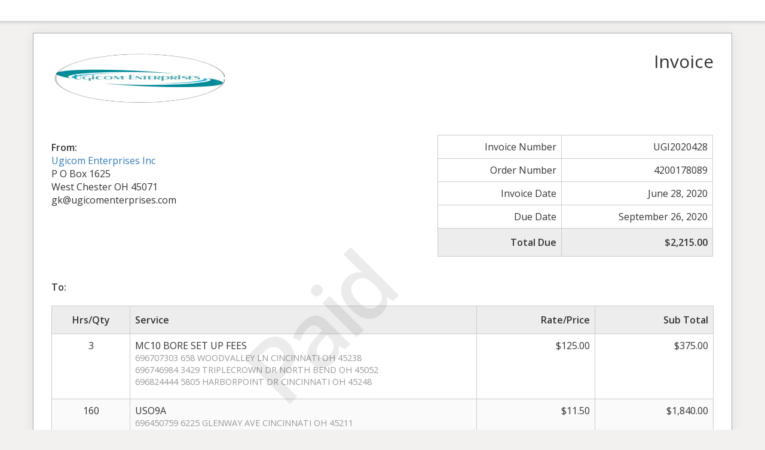

--- FILE ---
content_type: text/html; charset=UTF-8
request_url: https://www.ugicom.com/sliced_invoice/mws-we-06-27-20
body_size: 8789
content:
<!doctype html>
<html lang="en-US">
<head>
	<meta charset="UTF-8">
	<title> &raquo; MWS WE 06-27-20</title>
	<meta charset="UTF-8" />
	<meta name="viewport" content="width=device-width, initial-scale=1">
	<meta name="robots" content="noindex,nofollow">

	<link rel='stylesheet' id='sliced-invoices_open-sans-css' href='https://fonts.googleapis.com/css?family=Open+Sans%3A300italic%2C400italic%2C600italic%2C300%2C400%2C600&#038;subset=latin%2Clatin-ext&#038;ver=3.10.0' type='text/css' media='all' />
<link rel='stylesheet' id='sliced-invoices_fontawesome-css' href='https://www.ugicom.com/wp-content/plugins/sliced-invoices/public/css/font-awesome.min.css?ver=3.10.0' type='text/css' media='all' />
<link rel='stylesheet' id='sliced-invoices_bootstrap-css' href='https://www.ugicom.com/wp-content/plugins/sliced-invoices/public/css/bootstrap.min.css?ver=3.10.0' type='text/css' media='all' />
<link rel='stylesheet' id='sliced-invoices_style-css' href='https://www.ugicom.com/wp-content/plugins/sliced-invoices/public/css/style.css?ver=3.10.0' type='text/css' media='all' />
	<script type="text/javascript" data-cfasync="false" src="https://www.ugicom.com/wp-includes/js/jquery/jquery.min.js?ver=3.7.1" id="jquery-core-js"></script>
<script type="text/javascript" data-cfasync="false" src="https://www.ugicom.com/wp-includes/js/jquery/jquery-migrate.min.js?ver=3.4.1" id="jquery-migrate-js"></script>
<script type="text/javascript" id="thickbox-js-extra">
/* <![CDATA[ */
var thickboxL10n = {"next":"Next >","prev":"< Prev","image":"Image","of":"of","close":"Close","noiframes":"This feature requires inline frames. You have iframes disabled or your browser does not support them.","loadingAnimation":"https:\/\/www.ugicom.com\/wp-includes\/js\/thickbox\/loadingAnimation.gif"};
/* ]]> */
</script>
<script type="text/javascript" data-cfasync="false" src="https://www.ugicom.com/wp-includes/js/thickbox/thickbox.js?ver=3.1-20121105" id="thickbox-js"></script>
<link rel='stylesheet' id='sliced-invoices_thickbox-css' href='https://www.ugicom.com/wp-includes/js/thickbox/thickbox.css?ver=3.10.0' type='text/css' media='all' />
<link rel='stylesheet' id='sliced-invoices_template-css' href='https://www.ugicom.com/wp-content/plugins/sliced-invoices/public/css/template1.css?ver=3.10.0' type='text/css' media='all' />
		<style id='template-inline-css' type='text/css'>
			body {}		</style>
		
</head>


<body class="body sliced-invoice">


		<div class="row sliced-top-bar no-print">
			<div class="container">

				<div class="col-xs-12 col-sm-6">
									</div>

				<div class="col-xs-12 col-sm-6 text-right">
									</div>

			</div>
		</div>

		
	<div class="container sliced-wrap">

			<div class="watermark no-print"><p>Paid</p></div>
	
		<!-- ///// Start PDF header -->
		<htmlpageheader name="sliced-pdf-header">

			<div class="row sliced-header">
				<div class="col-xs-12 col-sm-6 sliced-business">
					
			<a target="_blank" href="http://www.ugicom.com">
				<img class="logo sliced-business-logo" src="http://www.ugicom.com/wp-content/uploads/2018/03/ugicom-logo.png">			</a>

						</div>

				<div class="col-xs-12 col-sm-6 sliced-title">
					<h2>Invoice</h2>
				</div>
			</div><!-- END row -->

		</htmlpageheader>
		<!-- End PDF header ///// -->


		<div class="row sliced-upper">
			<div class="col-xs-12 col-sm-6 sliced-from-address sliced-address">
				
			<div class="from"><strong>From:</strong></div>
			<div class="wrapper">
			<div class="name"><a target="_blank" href="http://www.ugicom.com">Ugicom Enterprises Inc</a></div>

			<div class="address"><p>P O Box 1625<br />
West Chester OH 45071</p>
</div>			<div class="extra_info"><p>gk@ugicomenterprises.com</p>
</div>			</div>

					</div>

			<div class="col-xs-12 col-sm-5 sliced-details">
				
			<table class="table table-bordered table-sm">

									<tr>
						<td>Invoice Number</td>
						<td>UGI2020428</td>
					</tr>
				
									<tr>
						<td>Order Number</td>
						<td>4200178089</td>
					</tr>
				
									<tr>
						<td>Invoice Date</td>
						<td>June 28, 2020</td>
					</tr>
				
									<tr>
						<td>Due Date</td>
						<td>September 26, 2020</td>
					</tr>
				
					<tr class="table-active">
						<td><strong>Total Due</strong></td>
						<td><strong>$2,215.00</strong></td>
					</tr>

			</table>

					</div>
		</div><!-- END row -->


		<div class="row sliced-middle">
			<div class="col-xs-12 col-sm-6 sliced-to-address sliced-address">
				<div class="to"><strong>To:</strong></div><div class="wrapper"><div class="name"></div></div>			</div>
		</div><!-- END row -->


		

		<div class="row sliced-items">
			<div class="col-sm-12 sliced-line-items">
				<div class="table-responsive">
					<table class="table table-sm table-bordered table-striped">
			<thead>
				<tr>
					<th class="qty"><strong>Hrs/Qty</strong></th>
					<th class="service"><strong>Service</strong></th>
					<th class="rate"><strong>Rate/Price</strong></th><th class="total"><strong>Sub Total</strong></th>
				</tr>
			</thead>
			<tbody><tr class="row_even sliced-item">
						<td class="qty">3</td>
						<td class="service">MC10 BORE SET UP FEES<br /><span class="description"><p>696707303	658 WOODVALLEY LN  CINCINNATI OH 45238<br />
696746984	3429 TRIPLECROWN DR  NORTH BEND OH 45052<br />
696824444	5805 HARBORPOINT DR  CINCINNATI OH 45248</p>
</span></td>
						<td class="rate">$125.00</td><td class="total">$375.00</td>
						</tr><tr class="row_odd sliced-item">
						<td class="qty">160</td>
						<td class="service">USO9A<br /><span class="description"><p>696450759	6225 GLENWAY AVE  CINCINNATI OH 45211<br />
696744520	1116 LINCOLN AVE  CINCINNATI OH 45206</p>
</span></td>
						<td class="rate">$11.50</td><td class="total">$1,840.00</td>
						</tr></tbody></table>				</div>
			</div>
		</div>
		<div class="row sliced-items">
			<div class="col-xs-12 col-sm-5 sliced-totals">
				
		<table class="table table-sm table-bordered">
			<tbody>
								<tr class="row-sub-total">
					<td class="rate">Sub Total</td>
					<td class="total">$2,215.00</td>
				</tr>
								<tr class="row-tax">
					<td class="rate">Tax</td>
					<td class="total">$0.00</td>
				</tr>
													<tr class="table-active row-total">
						<td class="rate"><strong>Total Due</strong></td>
						<td class="total"><strong>$2,215.00</strong></td>
					</tr>
											</tbody>

		</table>

					</div>
		</div><!-- END row -->

				
		<div class="row sliced-footer">
			<div class="col-sm-12">
				<div class="terms-text"><p>Payment is due within 90 days from date of invoice. Make all checks payable to UGICOM ENTERPRISES INC<br />
THANK YOU FOR YOUR BUSINESS!</p>
</div>
			</div>
		</div><!-- END row -->

		<!-- ///// Start PDF footer -->
		<htmlpagefooter name="sliced-pdf-footer">

			<div class="row sliced-footer">
				<div class="col-sm-12">
					<div class="footer-text"></div>
					<div class="print-only">Page {PAGENO}/{nbpg}</div>
				</div>
			</div><!-- END row -->

		</htmlpagefooter>
		<!-- End PDF footer ///// -->


	</div> <!-- END sliced-wrap -->


		<div id="sliced_payment_form" style="display:none">

			<div class="sliced_payment_form_wrap">

				<ul>
					<li><span>Invoice Number</span> UGI2020428</li>
					<li><span>Total Due</span> $2,215.00</li>
				</ul>

				<form method="POST" action="https://www.ugicom.com/payment">
					
					<input type="hidden" id="sliced_payment_nonce" name="sliced_payment_nonce" value="8f94c42fb2" /><input type="hidden" name="_wp_http_referer" value="/sliced_invoice/mws-we-06-27-20" />					<input type="hidden" name="sliced_payment_invoice_id" id="sliced_payment_invoice_id" value="1846">
					<input type="hidden" name="sliced_gateway" id="sliced_gateway" />
					<input type="submit" name="start-payment" class="btn btn-success btn-lg" id="start-payment" value="Pay Now">

									</form>

				
				<div class="gateway-image" id="sliced_gateway_image">
					
				</div>

			</div>

		</div>
		
		<script type="text/javascript">
			( function( $ ) {
				$(document).ready(function(){
					$( 'a.gateway' ).click(function(){
						/*
						var readable = $( this ).data( 'gateway-readable' );
						$( '#sliced_gateway_readable' ).html( readable );
						*/
						var gateway  = $( this ).data( 'gateway' );
						$( '#sliced_gateway' ).val( gateway );
						/*
						var src = "https://www.ugicom.com/wp-content/plugins/sliced-invoices/public/images/accept-" + gateway + ".png";
						$( '#sliced_gateway_image' ).html( '<img src="' + src + '" />' );
						*/
					});
				});
			} )( jQuery );
		</script>

		</body>

</html>
